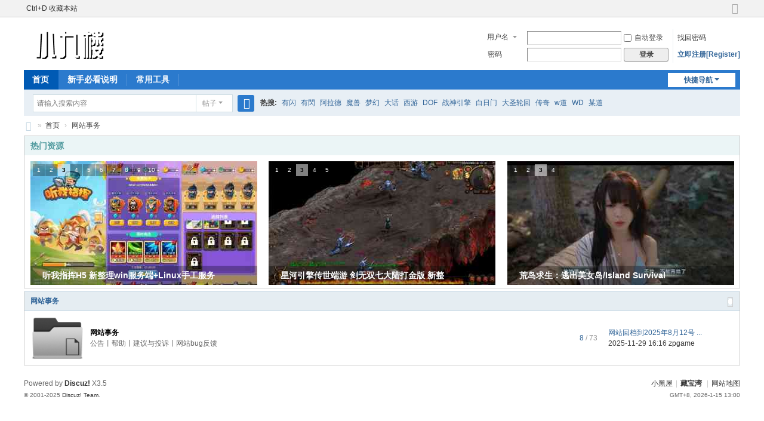

--- FILE ---
content_type: text/html; charset=utf-8
request_url: https://www.xjyxi.com/forum.php?gid=37
body_size: 5633
content:
<!DOCTYPE html>
<html>
<head>
<meta charset="utf-8" />
<meta name="renderer" content="webkit" />
<meta http-equiv="X-UA-Compatible" content="IE=edge" />
<title>藏宝湾 -  Powered by Discuz!</title>
<meta name="wlhlauth" content="78c3d22133397f0a66168bac1555af46"/>
<meta name="keywords" content="" />
<meta name="description" content="" />
<meta name="generator" content="Discuz! X3.5" />
<meta name="author" content="Discuz! Team and Comsenz UI Team" />
<meta name="copyright" content="2001-2025 Discuz! Team." />
<meta name="MSSmartTagsPreventParsing" content="True" />
<meta http-equiv="MSThemeCompatible" content="Yes" />
<base href="https://www.xjyxi.com/" /><link rel="stylesheet" type="text/css" href="data/cache/style_1_common.css?Nbs" /><link rel="stylesheet" type="text/css" href="data/cache/style_1_forum_index.css?Nbs" /><link rel="stylesheet" id="css_extstyle" type="text/css" href="./template/default/style/t2/style.css?Nbs" /><!--[if IE]><link rel="stylesheet" type="text/css" href="data/cache/style_1_iefix.css?Nbs" /><![endif]--><script type="text/javascript">var STYLEID = '1', STATICURL = 'static/', IMGDIR = 'static/image/common', VERHASH = 'Nbs', charset = 'utf-8', discuz_uid = '0', cookiepre = 'yiU9_2132_', cookiedomain = '', cookiepath = '/', showusercard = '1', attackevasive = '0', disallowfloat = 'newthread', creditnotice = '1|威望|,5|金币|,6|银币|', defaultstyle = './template/default/style/t2', REPORTURL = 'aHR0cHM6Ly93d3cueGp5eGkuY29tL2ZvcnVtLnBocD9naWQ9Mzc=', SITEURL = 'https://www.xjyxi.com/', JSPATH = 'data/cache/', CSSPATH = 'data/cache/style_', DYNAMICURL = '';</script>
<script src="data/cache/common.js?Nbs" type="text/javascript"></script>
<meta name="application-name" content="藏宝湾" />
<meta name="msapplication-tooltip" content="藏宝湾" />
<meta name="msapplication-task" content="name=首页;action-uri=https://www.xjyxi.com/forum.php;icon-uri=https://www.xjyxi.com/static/image/common/bbs.ico" />
<link rel="archives" title="藏宝湾" href="https://www.xjyxi.com/archiver/" />
<script src="data/cache/forum.js?Nbs" type="text/javascript"></script>
</head>

<body id="nv_forum" class="pg_index" onkeydown="if(event.keyCode==27) return false;">
<div id="append_parent"></div><div id="ajaxwaitid"></div>
<div id="toptb" class="cl">
<div class="wp">
<div class="z"><a href="https://www.sqybbs.com/"  onclick="addFavorite(this.href, '藏宝湾');return false;">Ctrl+D 收藏本站</a></div>
<div class="y">
<a id="switchblind" href="javascript:;" onclick="toggleBlind(this)" title="开启辅助访问" class="switchblind"></a>
<a href="javascript:;" id="switchwidth" onclick="widthauto(this)" title="切换到宽版" class="switchwidth">切换到宽版</a>
</div>
</div>
</div>

<div id="hd">
<div class="wp">
<div class="hdc cl"><h2><a href="./" title="藏宝湾"><img src="data/attachment/common/template/boardimg_20240914ciws33er.png" alt="藏宝湾" class="boardlogo" id="boardlogo" border="0" /></a></h2><script src="data/cache/logging.js?Nbs" type="text/javascript"></script>
<form method="post" autocomplete="off" id="lsform" action="member.php?mod=logging&amp;action=login&amp;loginsubmit=yes&amp;infloat=yes&amp;lssubmit=yes" onsubmit="return lsSubmit();">
<div class="fastlg cl">
<span id="return_ls" style="display:none"></span>
<div class="y pns">
<table cellspacing="0" cellpadding="0">
<tr>
<td>
<span class="ftid">
<select name="fastloginfield" id="ls_fastloginfield" width="40">
<option value="username">用户名</option>
<option value="email">Email</option>
</select>
</span>
<script type="text/javascript">simulateSelect('ls_fastloginfield')</script>
</td>
<td><input type="text" name="username" id="ls_username" autocomplete="off" class="px vm" /></td>
<td class="fastlg_l"><label for="ls_cookietime"><input type="checkbox" name="cookietime" id="ls_cookietime" class="pc" value="2592000" />自动登录</label></td>
<td>&nbsp;<a href="javascript:;" onclick="showWindow('login', 'member.php?mod=logging&action=login&viewlostpw=1')">找回密码</a></td>
</tr>
<tr>
<td><label for="ls_password" class="z psw_w">密码</label></td>
<td><input type="password" name="password" id="ls_password" class="px vm" autocomplete="off" /></td>
<td class="fastlg_l"><button type="submit" class="pn vm" style="width: 75px;"><em>登录</em></button></td>
<td>&nbsp;<a href="member.php?mod=regsqy" class="xi2 xw1">立即注册[Register]</a></td>
</tr>
</table>
<input type="hidden" name="formhash" value="088e6c0c" />
<input type="hidden" name="quickforward" value="yes" />
<input type="hidden" name="handlekey" value="ls" />
</div>
</div>
</form>
</div>

<div id="nv">
<a href="javascript:;" id="qmenu" onmouseover="delayShow(this, function () {showMenu({'ctrlid':'qmenu','pos':'34!','ctrlclass':'a','duration':2});showForummenu(37);})">快捷导航</a>
<ul><li class="a" id="mn_forum" ><a href="forum.php" hidefocus="true" title="BBS"   style="font-weight: bold;">首页<span>BBS</span></a></li><li id="mn_Nc7c3" ><a href="thread-995-1-1.html" hidefocus="true" target="_blank"  >新手必看说明</a></li><li id="mn_N8073" ><a href="thread-2-1-1.html" hidefocus="true" target="_blank"  >常用工具</a></li></ul>
</div>
<div id="mu" class="cl">
</div><div id="scbar" class="scbar_narrow cl">
<form id="scbar_form" method="post" autocomplete="off" onsubmit="searchFocus($('scbar_txt'))" action="search.php?searchsubmit=yes" target="_blank">
<input type="hidden" name="mod" id="scbar_mod" value="search" />
<input type="hidden" name="formhash" value="088e6c0c" />
<input type="hidden" name="srchtype" value="title" />
<input type="hidden" name="srhfid" value="37" />
<input type="hidden" name="srhlocality" value="forum::index" />
<table cellspacing="0" cellpadding="0">
<tr>
<td class="scbar_icon_td"></td>
<td class="scbar_txt_td"><input type="text" name="srchtxt" id="scbar_txt" value="请输入搜索内容" autocomplete="off" x-webkit-speech speech /></td>
<td class="scbar_type_td"><a href="javascript:;" id="scbar_type" class="xg1 showmenu" onclick="showMenu(this.id)" hidefocus="true">搜索</a></td>
<td class="scbar_btn_td"><button type="submit" name="searchsubmit" id="scbar_btn" sc="1" class="pn pnc" value="true"><strong class="xi2">搜索</strong></button></td>
<td class="scbar_hot_td">
<div id="scbar_hot">
<strong class="xw1">热搜: </strong>

<a href="search.php?mod=forum&amp;srchtxt=%E6%9C%89%E9%97%AA&amp;formhash=088e6c0c&amp;searchsubmit=true&amp;source=hotsearch" target="_blank" class="xi2" sc="1">有闪</a>



<a href="search.php?mod=forum&amp;srchtxt=%E6%9C%89%E9%96%83&amp;formhash=088e6c0c&amp;searchsubmit=true&amp;source=hotsearch" target="_blank" class="xi2" sc="1">有閃</a>



<a href="search.php?mod=forum&amp;srchtxt=%E9%98%BF%E6%8B%89%E5%BE%B7&amp;formhash=088e6c0c&amp;searchsubmit=true&amp;source=hotsearch" target="_blank" class="xi2" sc="1">阿拉德</a>



<a href="search.php?mod=forum&amp;srchtxt=%E9%AD%94%E5%85%BD&amp;formhash=088e6c0c&amp;searchsubmit=true&amp;source=hotsearch" target="_blank" class="xi2" sc="1">魔兽</a>



<a href="search.php?mod=forum&amp;srchtxt=%E6%A2%A6%E5%B9%BB&amp;formhash=088e6c0c&amp;searchsubmit=true&amp;source=hotsearch" target="_blank" class="xi2" sc="1">梦幻</a>



<a href="search.php?mod=forum&amp;srchtxt=%E5%A4%A7%E8%AF%9D&amp;formhash=088e6c0c&amp;searchsubmit=true&amp;source=hotsearch" target="_blank" class="xi2" sc="1">大话</a>



<a href="search.php?mod=forum&amp;srchtxt=%E8%A5%BF%E6%B8%B8&amp;formhash=088e6c0c&amp;searchsubmit=true&amp;source=hotsearch" target="_blank" class="xi2" sc="1">西游</a>



<a href="search.php?mod=forum&amp;srchtxt=DOF&amp;formhash=088e6c0c&amp;searchsubmit=true&amp;source=hotsearch" target="_blank" class="xi2" sc="1">DOF</a>



<a href="search.php?mod=forum&amp;srchtxt=%E6%88%98%E7%A5%9E%E5%BC%95%E6%93%8E&amp;formhash=088e6c0c&amp;searchsubmit=true&amp;source=hotsearch" target="_blank" class="xi2" sc="1">战神引擎</a>



<a href="search.php?mod=forum&amp;srchtxt=%E7%99%BD%E6%97%A5%E9%97%A8&amp;formhash=088e6c0c&amp;searchsubmit=true&amp;source=hotsearch" target="_blank" class="xi2" sc="1">白日门</a>



<a href="search.php?mod=forum&amp;srchtxt=%E5%A4%A7%E5%9C%A3%E8%BD%AE%E5%9B%9E&amp;formhash=088e6c0c&amp;searchsubmit=true&amp;source=hotsearch" target="_blank" class="xi2" sc="1">大圣轮回</a>



<a href="search.php?mod=forum&amp;srchtxt=%E4%BC%A0%E5%A5%87&amp;formhash=088e6c0c&amp;searchsubmit=true&amp;source=hotsearch" target="_blank" class="xi2" sc="1">传奇</a>



<a href="search.php?mod=forum&amp;srchtxt=w%E9%81%93&amp;formhash=088e6c0c&amp;searchsubmit=true&amp;source=hotsearch" target="_blank" class="xi2" sc="1">w道</a>



<a href="search.php?mod=forum&amp;srchtxt=WD&amp;formhash=088e6c0c&amp;searchsubmit=true&amp;source=hotsearch" target="_blank" class="xi2" sc="1">WD</a>



<a href="search.php?mod=forum&amp;srchtxt=%E6%9F%90%E9%81%93&amp;formhash=088e6c0c&amp;searchsubmit=true&amp;source=hotsearch" target="_blank" class="xi2" sc="1">某道</a>

</div>
</td>
</tr>
</table>
</form>
</div>
<ul id="scbar_type_menu" class="p_pop" style="display: none;"><li><a href="javascript:;" rel="curforum" fid="37" >本版</a></li><li><a href="javascript:;" rel="forum" class="curtype">帖子</a></li><li><a href="javascript:;" rel="user">用户</a></li></ul>
<script type="text/javascript">
initSearchmenu('scbar', '');
</script>
</div>
</div>


<div id="wp" class="wp">
<div id="pt" class="bm cl">
<div class="z">
<a href="./" class="nvhm" title="首页">藏宝湾</a><em>&raquo;</em><a href="forum.php">首页</a><em>&rsaquo;</em> 网站事务</div>
<div class="z"></div>
</div>



<style id="diy_style" type="text/css">#portal_block_437 { border:#cccccc none !important;}#portal_block_444 { margin-bottom:2px !important;}#portal_block_445 { border:#cccccc !important;}#portal_block_446 { margin-bottom:2px !important;}#frameeEmyzt { margin-top:-5px !important;margin-bottom:-3px !important;}#portal_block_437 .dxb_bc { margin-top:-5px !important;margin-bottom:5px !important;}#frame966u35 { margin-top:5px !important;}#portal_block_448 { margin-top:-10px !important;margin-bottom:-10px !important;}#portal_block_448 .dxb_bc { margin-top:-8px !important;margin-bottom:-8px !important;}#portal_block_456 { margin-bottom:5px !important;}#frameQj8549 { border:#cccccc 1px solid !important;margin-bottom:5px !important;}</style>


<div id="ct" class="wp cl">
<!--[diy=diy_chart]--><div id="diy_chart" class="area"><div id="frameQj8549" class=" frame move-span cl frame-1-1-1"><div class="title frame-title" style='background-image:none;background-repeat:repeat;background-color:rgb(235, 245, 246);'><span class="titletext" style="color:rgb(80, 154, 158);">热门资源</span></div><div id="frameQj8549_left" class="column frame-1-1-1-l"><div id="frameQj8549_left_temp" class="move-span temp"></div><div id="portal_block_456" class="block move-span"><div id="portal_block_456_content" class="dxb_bc"><div class="module cl slidebox">
<ul class="slideshow"><li style="width: 380px; height: 207px;"><a href="thread-8654-1-1.html" target="_blank"><img src="data/attachment/block/b3/b38ddb23ad5d1a2fd17da6eda2ab5673.jpg" width="380" height="207" /></a><span class="title">家园物语H5 新整理win服务端+Linux手工服务</span></li><li style="width: 380px; height: 207px;"><a href="thread-8651-1-1.html" target="_blank"><img src="data/attachment/block/27/271bc6230d4d1c68119d03caeacc8f03.jpg" width="380" height="207" /></a><span class="title">我火力贼猛H5 新整理win服务端+Linux手工服</span></li><li style="width: 380px; height: 207px;"><a href="thread-8647-1-1.html" target="_blank"><img src="data/attachment/block/74/748b29a35a532d07f606515819efd4e0.jpg" width="380" height="207" /></a><span class="title">听我指挥H5 新整理win服务端+Linux手工服务</span></li><li style="width: 380px; height: 207px;"><a href="thread-8640-1-1.html" target="_blank"><img src="data/attachment/block/86/867586e965a47af21f12f0200c7c012f.jpg" width="380" height="207" /></a><span class="title">GGE2互通西游 梦江南-锤子梦2 新整理win服</span></li><li style="width: 380px; height: 207px;"><a href="thread-8649-1-1.html" target="_blank"><img src="data/attachment/block/a2/a27392e04761a9b548700fe05c855450.jpg" width="380" height="207" /></a><span class="title">开个供销社H5 新整理win服务端+Linux手工服</span></li><li style="width: 380px; height: 207px;"><a href="thread-8648-1-1.html" target="_blank"><img src="data/attachment/block/1c/1c9325b364003a51ed7f4b7eaaabc123.jpg" width="380" height="207" /></a><span class="title">大明皇朝H5 新整理win服务端+Linux手工服务</span></li><li style="width: 380px; height: 207px;"><a href="thread-8642-1-1.html" target="_blank"><img src="data/attachment/block/3d/3da0f11d7e414fb46705a97ceeb2560a.jpg" width="380" height="207" /></a><span class="title">原始人别嚣张H5 新整理win服务端+Linux手工</span></li><li style="width: 380px; height: 207px;"><a href="thread-8641-1-1.html" target="_blank"><img src="data/attachment/block/73/7331ab7384bf2a797589708c309e26b4.jpg" width="380" height="207" /></a><span class="title">战神引擎传奇手游 1.80法海传奇三职业-白猪</span></li><li style="width: 380px; height: 207px;"><a href="thread-8650-1-1.html" target="_blank"><img src="data/attachment/block/a5/a5ab86528e771fa59511a0c52961badf.jpg" width="380" height="207" /></a><span class="title">火眼金睛H5 新整理win服务端+Linux手工服务</span></li><li style="width: 380px; height: 207px;"><a href="thread-8645-1-1.html" target="_blank"><img src="data/attachment/block/bc/bc1fe170fb9bb4338811cab45ddb442c.jpg" width="380" height="207" /></a><span class="title">火柴人三国H5 新整理win服务端+Linux手工服</span></li></ul>
</div>
<script type="text/javascript">
runslideshow();
</script></div></div></div><div id="frameQj8549_center" class="column frame-1-1-1-c"><div id="frameQj8549_center_temp" class="move-span temp"></div><div id="portal_block_457" class="block move-span"><div id="portal_block_457_content" class="dxb_bc"><div class="module cl slidebox">
<ul class="slideshow"><li style="width: 380px; height: 207px;"><a href="thread-8653-1-1.html" target="_blank"><img src="data/attachment/block/8f/8faff22ac762d88fe1c6054939604cdd.jpg" width="380" height="207" /></a><span class="title">996引擎传奇端游 神羽八大陆 新整理win服务</span></li><li style="width: 380px; height: 207px;"><a href="thread-8652-1-1.html" target="_blank"><img src="data/attachment/block/33/330b35cd24b64d4fbd6d0508c2cf613d.jpg" width="380" height="207" /></a><span class="title">996引擎传奇端游 天宇超变版 新整理win服务</span></li><li style="width: 380px; height: 207px;"><a href="thread-8639-1-1.html" target="_blank"><img src="data/attachment/block/45/456e726a802fe7b0ad2261cee6e03313.jpg" width="380" height="207" /></a><span class="title">星河引擎传世端游 剑无双七大陆打金版 新整</span></li><li style="width: 380px; height: 207px;"><a href="thread-8638-1-1.html" target="_blank"><img src="data/attachment/block/65/654743abb67f785f4878842c83798676.jpg" width="380" height="207" /></a><span class="title">星河引擎传世端游 江湖战神三职业 新整理wi</span></li><li style="width: 380px; height: 207px;"><a href="thread-8637-1-1.html" target="_blank"><img src="data/attachment/block/ab/ab1974ea3348191c4860a9d5f090b117.jpg" width="380" height="207" /></a><span class="title">星河引擎传世端游 江山神武三职业复古版 新</span></li></ul>
</div>
<script type="text/javascript">
runslideshow();
</script></div></div></div><div id="frameQj8549_right" class="column frame-1-1-1-r"><div id="frameQj8549_right_temp" class="move-span temp"></div><div id="portal_block_458" class="block move-span"><div id="portal_block_458_content" class="dxb_bc"><div class="module cl slidebox">
<ul class="slideshow"><li style="width: 380px; height: 207px;"><a href="thread-8655-1-1.html" target="_blank"><img src="data/attachment/block/39/3932734b91ac49056ef804820e4d2d17.jpg" width="380" height="207" /></a><span class="title">嘘, 美女拍摄中/Heroines Through My Lens</span></li><li style="width: 380px; height: 207px;"><a href="thread-8657-1-1.html" target="_blank"><img src="data/attachment/block/8d/8d5bc2f1bc939fa0a32f29162979e88c.jpg" width="380" height="207" /></a><span class="title">小丑游戏/The Joker&#39;s Game</span></li><li style="width: 380px; height: 207px;"><a href="thread-8656-1-1.html" target="_blank"><img src="data/attachment/block/ed/ed6f6a6679efde58d88b13275264b852.jpg" width="380" height="207" /></a><span class="title">荒岛求生：逃出美女岛/Island Survival</span></li><li style="width: 380px; height: 207px;"><a href="thread-8634-1-1.html" target="_blank"><img src="data/attachment/block/5a/5a16701f6e72bdeaa9bc65d3d9517584.jpg" width="380" height="207" /></a><span class="title">F1 2021</span></li></ul>
</div>
<script type="text/javascript">
runslideshow();
</script></div></div></div></div></div><!--[/diy]-->
<div class="mn">


<div class="fl bm">
<div class="bm bmw  cl">
<div class="bm_h cl">
<span class="o">
<em id="category_37_img" class="tg_no" title="收起/展开" onclick="toggle_collapse('category_37');"></em>
</span>
<h2><a href="forum.php?gid=37" style="">网站事务</a></h2>
</div>
<div id="category_37" class="bm_c" style="">
<table cellspacing="0" cellpadding="0" class="fl_tb">
<tr><td class="fl_icn"  style="width: 90px;">
<a href="forum-43-1.html"><img src="data/attachment/common/17/common_43_icon.png" style="width: 90px;" align="left" alt="网站事务" /></a></td>
<td>
<h2><a href="forum-43-1.html" style="color: #000000;">网站事务</a></h2>
<p class="xg2">公告丨帮助丨建议与投诉丨网站bug反馈</p></td>
<td class="fl_i">
<span class="xi2">8</span><span class="xg1"> / 73</span></td>
<td class="fl_by">
<div>
<a href="forum.php?mod=redirect&amp;tid=8282&amp;goto=lastpost#lastpost" class="xi2">网站回档到2025年8月12号 ...</a> <cite>2025-11-29 16:16 <a href="home.php?mod=space&username=zpgame">zpgame</a></cite>
</div>
</td>
</tr>
<tr class="fl_row">
</tr>
</table>
</div>
</div>
</div>

<div class="wp mtn">
<!--[diy=diy3]--><div id="diy3" class="area"></div><!--[/diy]-->
</div>


</div>

</div>

<script>fixed_top_nv();</script>	</div>
<div id="ft" class="wp cl">
<div id="flk" class="y">
<p>
<a href="forum.php?mod=misc&action=showdarkroom" >小黑屋</a><span class="pipe">|</span><strong><a href="https://www.sqybbs.com" target="_blank">藏宝湾</a></strong>
<span class="pipe">|</span><a href="sitemap.xml" target="_blank" title="网站地图">网站地图</a><script charset="UTF-8" id="LA_COLLECT" src="//sdk.51.la/js-sdk-pro.min.js"></script>
<script>LA.init({id:"JRgjIQaCRn8RPK93",ck:"JRgjIQaCRn8RPK93"})</script></p>
<p class="xs0">
GMT+8, 2026-1-15 13:00<span id="debuginfo">
</span>
</p>
</div>
<div id="frt">
<p>Powered by <strong><a href="https://www.discuz.vip/" target="_blank">Discuz!</a></strong> <em>X3.5</em></p>
<p class="xs0">&copy; 2001-2025 <a href="https://code.dismall.com/" target="_blank">Discuz! Team</a>.</p>
</div></div>
<script src="home.php?mod=misc&ac=sendmail&rand=1768453250" type="text/javascript"></script>

<div id="scrolltop">
<span hidefocus="true"><a title="返回顶部" onclick="window.scrollTo('0','0')" class="scrolltopa" ><b>返回顶部</b></a></span>
<span>
<a href="forum.php" hidefocus="true" class="returnboard" title="返回版块"><b>返回版块</b></a>
</span>
</div>
<script type="text/javascript">_attachEvent(window, 'scroll', function () { showTopLink(); });checkBlind();</script>
</body>
</html>
